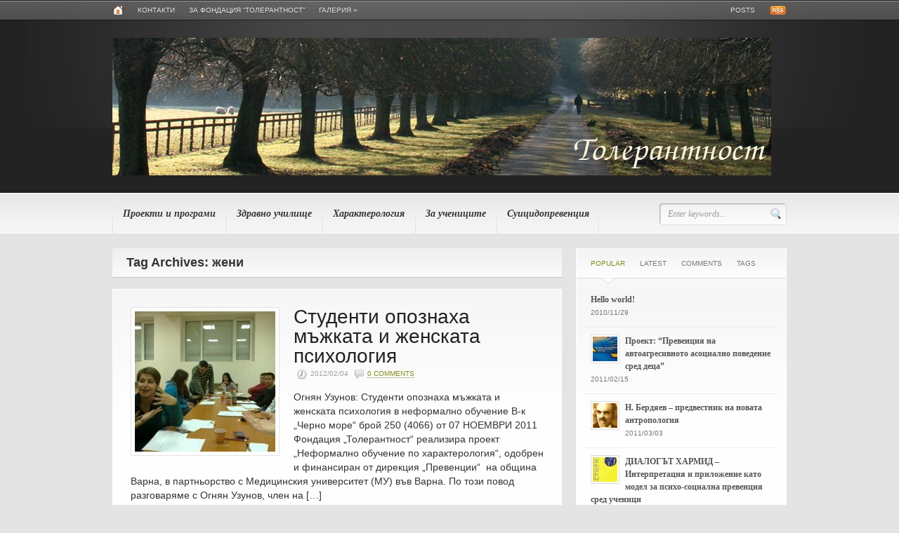

--- FILE ---
content_type: text/html; charset=UTF-8
request_url: https://tolerantnost.org/tag/%D0%B6%D0%B5%D0%BD%D0%B8/
body_size: 10207
content:
<!DOCTYPE html PUBLIC "-//W3C//DTD XHTML 1.0 Transitional//EN" "http://www.w3.org/TR/xhtml1/DTD/xhtml1-transitional.dtd">
<html xmlns="http://www.w3.org/1999/xhtml">
<head profile="http://gmpg.org/xfn/11">

<title>Толерантност | Tag Archive | жени</title>
<meta http-equiv="Content-Type" content="text/html; charset=UTF-8" />
<meta name="robots" content="noindex, follow" />

<link rel="stylesheet" type="text/css" href="https://tolerantnost.org/wp-content/themes/headlines/style.css" media="screen" />
<link rel="alternate" type="application/rss+xml" title="RSS 2.0" href="https://tolerantnost.org/feed/" />
<link rel="pingback" href="https://tolerantnost.org/xmlrpc.php" />
   
<!--[if IE 6]>
<script type="text/javascript" src="https://tolerantnost.org/wp-content/themes/headlines/includes/js/pngfix.js"></script>
<script type="text/javascript" src="https://tolerantnost.org/wp-content/themes/headlines/includes/js/menu.js"></script>
<link rel="stylesheet" type="text/css" media="all" href="https://tolerantnost.org/wp-content/themes/headlines/css/ie6.css" />
<![endif]-->	

<!--[if IE 7]>
<link rel="stylesheet" type="text/css" media="all" href="https://tolerantnost.org/wp-content/themes/headlines/css/ie7.css" />
<![endif]-->
   
<meta name='robots' content='max-image-preview:large' />
<link rel='dns-prefetch' href='//stats.wp.com' />
<link rel="alternate" type="application/rss+xml" title="Толерантност &raquo; жени Tag Feed" href="https://tolerantnost.org/tag/%d0%b6%d0%b5%d0%bd%d0%b8/feed/" />
<script type="text/javascript">
/* <![CDATA[ */
window._wpemojiSettings = {"baseUrl":"https:\/\/s.w.org\/images\/core\/emoji\/15.0.3\/72x72\/","ext":".png","svgUrl":"https:\/\/s.w.org\/images\/core\/emoji\/15.0.3\/svg\/","svgExt":".svg","source":{"concatemoji":"https:\/\/tolerantnost.org\/wp-includes\/js\/wp-emoji-release.min.js?ver=6.5.7"}};
/*! This file is auto-generated */
!function(i,n){var o,s,e;function c(e){try{var t={supportTests:e,timestamp:(new Date).valueOf()};sessionStorage.setItem(o,JSON.stringify(t))}catch(e){}}function p(e,t,n){e.clearRect(0,0,e.canvas.width,e.canvas.height),e.fillText(t,0,0);var t=new Uint32Array(e.getImageData(0,0,e.canvas.width,e.canvas.height).data),r=(e.clearRect(0,0,e.canvas.width,e.canvas.height),e.fillText(n,0,0),new Uint32Array(e.getImageData(0,0,e.canvas.width,e.canvas.height).data));return t.every(function(e,t){return e===r[t]})}function u(e,t,n){switch(t){case"flag":return n(e,"\ud83c\udff3\ufe0f\u200d\u26a7\ufe0f","\ud83c\udff3\ufe0f\u200b\u26a7\ufe0f")?!1:!n(e,"\ud83c\uddfa\ud83c\uddf3","\ud83c\uddfa\u200b\ud83c\uddf3")&&!n(e,"\ud83c\udff4\udb40\udc67\udb40\udc62\udb40\udc65\udb40\udc6e\udb40\udc67\udb40\udc7f","\ud83c\udff4\u200b\udb40\udc67\u200b\udb40\udc62\u200b\udb40\udc65\u200b\udb40\udc6e\u200b\udb40\udc67\u200b\udb40\udc7f");case"emoji":return!n(e,"\ud83d\udc26\u200d\u2b1b","\ud83d\udc26\u200b\u2b1b")}return!1}function f(e,t,n){var r="undefined"!=typeof WorkerGlobalScope&&self instanceof WorkerGlobalScope?new OffscreenCanvas(300,150):i.createElement("canvas"),a=r.getContext("2d",{willReadFrequently:!0}),o=(a.textBaseline="top",a.font="600 32px Arial",{});return e.forEach(function(e){o[e]=t(a,e,n)}),o}function t(e){var t=i.createElement("script");t.src=e,t.defer=!0,i.head.appendChild(t)}"undefined"!=typeof Promise&&(o="wpEmojiSettingsSupports",s=["flag","emoji"],n.supports={everything:!0,everythingExceptFlag:!0},e=new Promise(function(e){i.addEventListener("DOMContentLoaded",e,{once:!0})}),new Promise(function(t){var n=function(){try{var e=JSON.parse(sessionStorage.getItem(o));if("object"==typeof e&&"number"==typeof e.timestamp&&(new Date).valueOf()<e.timestamp+604800&&"object"==typeof e.supportTests)return e.supportTests}catch(e){}return null}();if(!n){if("undefined"!=typeof Worker&&"undefined"!=typeof OffscreenCanvas&&"undefined"!=typeof URL&&URL.createObjectURL&&"undefined"!=typeof Blob)try{var e="postMessage("+f.toString()+"("+[JSON.stringify(s),u.toString(),p.toString()].join(",")+"));",r=new Blob([e],{type:"text/javascript"}),a=new Worker(URL.createObjectURL(r),{name:"wpTestEmojiSupports"});return void(a.onmessage=function(e){c(n=e.data),a.terminate(),t(n)})}catch(e){}c(n=f(s,u,p))}t(n)}).then(function(e){for(var t in e)n.supports[t]=e[t],n.supports.everything=n.supports.everything&&n.supports[t],"flag"!==t&&(n.supports.everythingExceptFlag=n.supports.everythingExceptFlag&&n.supports[t]);n.supports.everythingExceptFlag=n.supports.everythingExceptFlag&&!n.supports.flag,n.DOMReady=!1,n.readyCallback=function(){n.DOMReady=!0}}).then(function(){return e}).then(function(){var e;n.supports.everything||(n.readyCallback(),(e=n.source||{}).concatemoji?t(e.concatemoji):e.wpemoji&&e.twemoji&&(t(e.twemoji),t(e.wpemoji)))}))}((window,document),window._wpemojiSettings);
/* ]]> */
</script>
<style id='wp-emoji-styles-inline-css' type='text/css'>

	img.wp-smiley, img.emoji {
		display: inline !important;
		border: none !important;
		box-shadow: none !important;
		height: 1em !important;
		width: 1em !important;
		margin: 0 0.07em !important;
		vertical-align: -0.1em !important;
		background: none !important;
		padding: 0 !important;
	}
</style>
<link rel='stylesheet' id='wp-block-library-css' href='https://tolerantnost.org/wp-includes/css/dist/block-library/style.min.css?ver=6.5.7' type='text/css' media='all' />
<style id='wp-block-library-inline-css' type='text/css'>
.has-text-align-justify{text-align:justify;}
</style>
<link rel='stylesheet' id='jetpack-videopress-video-block-view-css' href='https://tolerantnost.org/wp-content/plugins/jetpack/jetpack_vendor/automattic/jetpack-videopress/build/block-editor/blocks/video/view.css?minify=false&#038;ver=34ae973733627b74a14e' type='text/css' media='all' />
<link rel='stylesheet' id='mediaelement-css' href='https://tolerantnost.org/wp-includes/js/mediaelement/mediaelementplayer-legacy.min.css?ver=4.2.17' type='text/css' media='all' />
<link rel='stylesheet' id='wp-mediaelement-css' href='https://tolerantnost.org/wp-includes/js/mediaelement/wp-mediaelement.min.css?ver=6.5.7' type='text/css' media='all' />
<style id='classic-theme-styles-inline-css' type='text/css'>
/*! This file is auto-generated */
.wp-block-button__link{color:#fff;background-color:#32373c;border-radius:9999px;box-shadow:none;text-decoration:none;padding:calc(.667em + 2px) calc(1.333em + 2px);font-size:1.125em}.wp-block-file__button{background:#32373c;color:#fff;text-decoration:none}
</style>
<style id='global-styles-inline-css' type='text/css'>
body{--wp--preset--color--black: #000000;--wp--preset--color--cyan-bluish-gray: #abb8c3;--wp--preset--color--white: #ffffff;--wp--preset--color--pale-pink: #f78da7;--wp--preset--color--vivid-red: #cf2e2e;--wp--preset--color--luminous-vivid-orange: #ff6900;--wp--preset--color--luminous-vivid-amber: #fcb900;--wp--preset--color--light-green-cyan: #7bdcb5;--wp--preset--color--vivid-green-cyan: #00d084;--wp--preset--color--pale-cyan-blue: #8ed1fc;--wp--preset--color--vivid-cyan-blue: #0693e3;--wp--preset--color--vivid-purple: #9b51e0;--wp--preset--gradient--vivid-cyan-blue-to-vivid-purple: linear-gradient(135deg,rgba(6,147,227,1) 0%,rgb(155,81,224) 100%);--wp--preset--gradient--light-green-cyan-to-vivid-green-cyan: linear-gradient(135deg,rgb(122,220,180) 0%,rgb(0,208,130) 100%);--wp--preset--gradient--luminous-vivid-amber-to-luminous-vivid-orange: linear-gradient(135deg,rgba(252,185,0,1) 0%,rgba(255,105,0,1) 100%);--wp--preset--gradient--luminous-vivid-orange-to-vivid-red: linear-gradient(135deg,rgba(255,105,0,1) 0%,rgb(207,46,46) 100%);--wp--preset--gradient--very-light-gray-to-cyan-bluish-gray: linear-gradient(135deg,rgb(238,238,238) 0%,rgb(169,184,195) 100%);--wp--preset--gradient--cool-to-warm-spectrum: linear-gradient(135deg,rgb(74,234,220) 0%,rgb(151,120,209) 20%,rgb(207,42,186) 40%,rgb(238,44,130) 60%,rgb(251,105,98) 80%,rgb(254,248,76) 100%);--wp--preset--gradient--blush-light-purple: linear-gradient(135deg,rgb(255,206,236) 0%,rgb(152,150,240) 100%);--wp--preset--gradient--blush-bordeaux: linear-gradient(135deg,rgb(254,205,165) 0%,rgb(254,45,45) 50%,rgb(107,0,62) 100%);--wp--preset--gradient--luminous-dusk: linear-gradient(135deg,rgb(255,203,112) 0%,rgb(199,81,192) 50%,rgb(65,88,208) 100%);--wp--preset--gradient--pale-ocean: linear-gradient(135deg,rgb(255,245,203) 0%,rgb(182,227,212) 50%,rgb(51,167,181) 100%);--wp--preset--gradient--electric-grass: linear-gradient(135deg,rgb(202,248,128) 0%,rgb(113,206,126) 100%);--wp--preset--gradient--midnight: linear-gradient(135deg,rgb(2,3,129) 0%,rgb(40,116,252) 100%);--wp--preset--font-size--small: 13px;--wp--preset--font-size--medium: 20px;--wp--preset--font-size--large: 36px;--wp--preset--font-size--x-large: 42px;--wp--preset--spacing--20: 0.44rem;--wp--preset--spacing--30: 0.67rem;--wp--preset--spacing--40: 1rem;--wp--preset--spacing--50: 1.5rem;--wp--preset--spacing--60: 2.25rem;--wp--preset--spacing--70: 3.38rem;--wp--preset--spacing--80: 5.06rem;--wp--preset--shadow--natural: 6px 6px 9px rgba(0, 0, 0, 0.2);--wp--preset--shadow--deep: 12px 12px 50px rgba(0, 0, 0, 0.4);--wp--preset--shadow--sharp: 6px 6px 0px rgba(0, 0, 0, 0.2);--wp--preset--shadow--outlined: 6px 6px 0px -3px rgba(255, 255, 255, 1), 6px 6px rgba(0, 0, 0, 1);--wp--preset--shadow--crisp: 6px 6px 0px rgba(0, 0, 0, 1);}:where(.is-layout-flex){gap: 0.5em;}:where(.is-layout-grid){gap: 0.5em;}body .is-layout-flex{display: flex;}body .is-layout-flex{flex-wrap: wrap;align-items: center;}body .is-layout-flex > *{margin: 0;}body .is-layout-grid{display: grid;}body .is-layout-grid > *{margin: 0;}:where(.wp-block-columns.is-layout-flex){gap: 2em;}:where(.wp-block-columns.is-layout-grid){gap: 2em;}:where(.wp-block-post-template.is-layout-flex){gap: 1.25em;}:where(.wp-block-post-template.is-layout-grid){gap: 1.25em;}.has-black-color{color: var(--wp--preset--color--black) !important;}.has-cyan-bluish-gray-color{color: var(--wp--preset--color--cyan-bluish-gray) !important;}.has-white-color{color: var(--wp--preset--color--white) !important;}.has-pale-pink-color{color: var(--wp--preset--color--pale-pink) !important;}.has-vivid-red-color{color: var(--wp--preset--color--vivid-red) !important;}.has-luminous-vivid-orange-color{color: var(--wp--preset--color--luminous-vivid-orange) !important;}.has-luminous-vivid-amber-color{color: var(--wp--preset--color--luminous-vivid-amber) !important;}.has-light-green-cyan-color{color: var(--wp--preset--color--light-green-cyan) !important;}.has-vivid-green-cyan-color{color: var(--wp--preset--color--vivid-green-cyan) !important;}.has-pale-cyan-blue-color{color: var(--wp--preset--color--pale-cyan-blue) !important;}.has-vivid-cyan-blue-color{color: var(--wp--preset--color--vivid-cyan-blue) !important;}.has-vivid-purple-color{color: var(--wp--preset--color--vivid-purple) !important;}.has-black-background-color{background-color: var(--wp--preset--color--black) !important;}.has-cyan-bluish-gray-background-color{background-color: var(--wp--preset--color--cyan-bluish-gray) !important;}.has-white-background-color{background-color: var(--wp--preset--color--white) !important;}.has-pale-pink-background-color{background-color: var(--wp--preset--color--pale-pink) !important;}.has-vivid-red-background-color{background-color: var(--wp--preset--color--vivid-red) !important;}.has-luminous-vivid-orange-background-color{background-color: var(--wp--preset--color--luminous-vivid-orange) !important;}.has-luminous-vivid-amber-background-color{background-color: var(--wp--preset--color--luminous-vivid-amber) !important;}.has-light-green-cyan-background-color{background-color: var(--wp--preset--color--light-green-cyan) !important;}.has-vivid-green-cyan-background-color{background-color: var(--wp--preset--color--vivid-green-cyan) !important;}.has-pale-cyan-blue-background-color{background-color: var(--wp--preset--color--pale-cyan-blue) !important;}.has-vivid-cyan-blue-background-color{background-color: var(--wp--preset--color--vivid-cyan-blue) !important;}.has-vivid-purple-background-color{background-color: var(--wp--preset--color--vivid-purple) !important;}.has-black-border-color{border-color: var(--wp--preset--color--black) !important;}.has-cyan-bluish-gray-border-color{border-color: var(--wp--preset--color--cyan-bluish-gray) !important;}.has-white-border-color{border-color: var(--wp--preset--color--white) !important;}.has-pale-pink-border-color{border-color: var(--wp--preset--color--pale-pink) !important;}.has-vivid-red-border-color{border-color: var(--wp--preset--color--vivid-red) !important;}.has-luminous-vivid-orange-border-color{border-color: var(--wp--preset--color--luminous-vivid-orange) !important;}.has-luminous-vivid-amber-border-color{border-color: var(--wp--preset--color--luminous-vivid-amber) !important;}.has-light-green-cyan-border-color{border-color: var(--wp--preset--color--light-green-cyan) !important;}.has-vivid-green-cyan-border-color{border-color: var(--wp--preset--color--vivid-green-cyan) !important;}.has-pale-cyan-blue-border-color{border-color: var(--wp--preset--color--pale-cyan-blue) !important;}.has-vivid-cyan-blue-border-color{border-color: var(--wp--preset--color--vivid-cyan-blue) !important;}.has-vivid-purple-border-color{border-color: var(--wp--preset--color--vivid-purple) !important;}.has-vivid-cyan-blue-to-vivid-purple-gradient-background{background: var(--wp--preset--gradient--vivid-cyan-blue-to-vivid-purple) !important;}.has-light-green-cyan-to-vivid-green-cyan-gradient-background{background: var(--wp--preset--gradient--light-green-cyan-to-vivid-green-cyan) !important;}.has-luminous-vivid-amber-to-luminous-vivid-orange-gradient-background{background: var(--wp--preset--gradient--luminous-vivid-amber-to-luminous-vivid-orange) !important;}.has-luminous-vivid-orange-to-vivid-red-gradient-background{background: var(--wp--preset--gradient--luminous-vivid-orange-to-vivid-red) !important;}.has-very-light-gray-to-cyan-bluish-gray-gradient-background{background: var(--wp--preset--gradient--very-light-gray-to-cyan-bluish-gray) !important;}.has-cool-to-warm-spectrum-gradient-background{background: var(--wp--preset--gradient--cool-to-warm-spectrum) !important;}.has-blush-light-purple-gradient-background{background: var(--wp--preset--gradient--blush-light-purple) !important;}.has-blush-bordeaux-gradient-background{background: var(--wp--preset--gradient--blush-bordeaux) !important;}.has-luminous-dusk-gradient-background{background: var(--wp--preset--gradient--luminous-dusk) !important;}.has-pale-ocean-gradient-background{background: var(--wp--preset--gradient--pale-ocean) !important;}.has-electric-grass-gradient-background{background: var(--wp--preset--gradient--electric-grass) !important;}.has-midnight-gradient-background{background: var(--wp--preset--gradient--midnight) !important;}.has-small-font-size{font-size: var(--wp--preset--font-size--small) !important;}.has-medium-font-size{font-size: var(--wp--preset--font-size--medium) !important;}.has-large-font-size{font-size: var(--wp--preset--font-size--large) !important;}.has-x-large-font-size{font-size: var(--wp--preset--font-size--x-large) !important;}
.wp-block-navigation a:where(:not(.wp-element-button)){color: inherit;}
:where(.wp-block-post-template.is-layout-flex){gap: 1.25em;}:where(.wp-block-post-template.is-layout-grid){gap: 1.25em;}
:where(.wp-block-columns.is-layout-flex){gap: 2em;}:where(.wp-block-columns.is-layout-grid){gap: 2em;}
.wp-block-pullquote{font-size: 1.5em;line-height: 1.6;}
</style>
<link rel='stylesheet' id='jetpack_css-css' href='https://tolerantnost.org/wp-content/plugins/jetpack/css/jetpack.css?ver=12.3.1' type='text/css' media='all' />
<script type="text/javascript" src="https://tolerantnost.org/wp-includes/js/jquery/jquery.min.js?ver=3.7.1" id="jquery-core-js"></script>
<script type="text/javascript" src="https://tolerantnost.org/wp-includes/js/jquery/jquery-migrate.min.js?ver=3.4.1" id="jquery-migrate-js"></script>
<script type="text/javascript" src="https://tolerantnost.org/wp-content/themes/headlines/includes/js/superfish.js?ver=6.5.7" id="superfish-js"></script>
<script type="text/javascript" src="https://tolerantnost.org/wp-content/themes/headlines/includes/js/woo_tabs.js?ver=6.5.7" id="woo_tabs-js"></script>
<link rel="https://api.w.org/" href="https://tolerantnost.org/wp-json/" /><link rel="alternate" type="application/json" href="https://tolerantnost.org/wp-json/wp/v2/tags/82" /><link rel="EditURI" type="application/rsd+xml" title="RSD" href="https://tolerantnost.org/xmlrpc.php?rsd" />
<meta name="generator" content="WordPress 6.5.7" />
	<style>img#wpstats{display:none}</style>
		<meta name="generator" content="Headlines 2.9" />
<meta name="generator" content="WooFramework 3.2.06" />
<link href="https://tolerantnost.org/wp-content/themes/headlines/styles/default.css" rel="stylesheet" type="text/css" />
<link href="https://tolerantnost.org/wp-content/themes/headlines/functions/css/shortcodes.css" rel="stylesheet" type="text/css" />
<link href="https://tolerantnost.org/wp-content/themes/headlines/custom.css" rel="stylesheet" type="text/css" />

<!--[if lte IE 7]>
<script type="text/javascript">
jQuery(function() {
	var zIndexNumber = 1000;
	jQuery('div').each(function() {
		jQuery(this).css('zIndex', zIndexNumber);
		zIndexNumber -= 1;
	});
});
</script>
<![endif]-->

<meta name="google-site-verification" content="HNjSSD0RsKOVAq-elpBtQYylIaQMt_zeCcgYnzfrawk" />
</head>


<body class="archive tag tag-82 chrome">

<div id="container">
       
	<div id="top">
    
		<div id="page-nav">
    <div class="col-full">
        <div class="home-icon"><a href="https://tolerantnost.org"><img src="https://tolerantnost.org/wp-content/themes/headlines/images/ico-home.png" class="ico-home" alt="Home" /></a></div>
         
		<ul id="nav" class="fl"><li id="menu-item-70" class="menu-item menu-item-type-post_type menu-item-object-page menu-item-70"><a href="https://tolerantnost.org/contacts/">Контакти</a></li>
<li id="menu-item-71" class="menu-item menu-item-type-post_type menu-item-object-page menu-item-71"><a href="https://tolerantnost.org/about/">За Фондация &#8220;Толерантност&#8221;</a></li>
<li id="menu-item-93" class="menu-item menu-item-type-post_type menu-item-object-page menu-item-has-children menu-item-93"><a href="https://tolerantnost.org/gallery/">Галерия</a>
<ul class="sub-menu">
	<li id="menu-item-92" class="menu-item menu-item-type-post_type menu-item-object-page menu-item-92"><a href="https://tolerantnost.org/2008-2/">2008</a></li>
	<li id="menu-item-97" class="menu-item menu-item-type-post_type menu-item-object-page menu-item-97"><a href="https://tolerantnost.org/2009-2/">2009</a></li>
</ul>
</li>
</ul>        <ul class="rss fr">
                        <li><a href="https://tolerantnost.org/feed/">Posts</a></li>
        </ul><!-- /.rss -->
    </div><!-- /.col-full -->
</div><!-- /#page-nav -->

        <div id="header" class="col-full">
       
            <div id="logo">
               
                <a href="https://tolerantnost.org" title="Фондация &quot;Толерантност&quot;"><img class="title" src="https://tolerantnost.org/wp-content/uploads/2010/12/Tolerantnost-logo.jpg" alt="Толерантност" /></a>                
                                    <h1 class="site-title"><a href="https://tolerantnost.org">Толерантност</a></h1>
                                
                    <span class="site-description">Фондация &quot;Толерантност&quot;</span>
                
            </div><!-- /#logo -->
               
			                       
        </div><!-- /#header -->
        
        <div id="navigation">
        
			                        
            <div id="cat-nav">
                <div class="col-full">
					<ul id="secnav" class="fl"><li id="menu-item-85" class="menu-item menu-item-type-taxonomy menu-item-object-category menu-item-85"><a href="https://tolerantnost.org/category/realisirani-proekti/">Проекти и програми</a></li>
<li id="menu-item-220" class="menu-item menu-item-type-taxonomy menu-item-object-category menu-item-220"><a href="https://tolerantnost.org/category/school/">Здравно училище</a></li>
<li id="menu-item-112" class="menu-item menu-item-type-taxonomy menu-item-object-category menu-item-112"><a href="https://tolerantnost.org/category/haracterologiq/">Характерология</a></li>
<li id="menu-item-88" class="menu-item menu-item-type-taxonomy menu-item-object-category menu-item-88"><a href="https://tolerantnost.org/category/%d0%b7%d0%b0-%d1%83%d1%87%d0%b5%d0%bd%d0%b8%d1%86%d0%b8%d1%82%d0%b5/">За учениците</a></li>
<li id="menu-item-87" class="menu-item menu-item-type-taxonomy menu-item-object-category menu-item-87"><a href="https://tolerantnost.org/category/%d1%81%d1%83%d0%b8%d1%86%d0%b8%d0%b4%d0%be%d0%bf%d1%80%d0%b5%d0%b2%d0%b5%d0%bd%d1%86%d0%b8%d1%8f/">Суицидопревенция</a></li>
</ul>                                        <div id="search" class="fr">
                        <form method="get" id="searchform" action="https://tolerantnost.org">
                            <input type="text" class="field" name="s" id="s"  value="Enter keywords..." onfocus="if (this.value == 'Enter keywords...') {this.value = '';}" onblur="if (this.value == '') {this.value = 'Enter keywords...';}" />
                            <input class="submit btn" type="image" src="https://tolerantnost.org/wp-content/themes/headlines/images/ico-search.png" value="Go" />
                        </form>
                    </div><!-- /#search -->
                                    </div><!-- /.col-full -->
            </div><!-- /#cat-nav -->
            
        </div><!-- /#navigation -->
    
    </div><!--/#top-->
       
    <div id="content" class="col-full">
		<div id="main" class="col-left">
            
		        
                        <span class="archive_header">Tag Archives: жени</span>
            
                        
            <div class="fix"></div>
        
                                                                            
            <div class="box">
                    <div class="post">
                        
						<a href="https://tolerantnost.org/%d0%b8%d0%bd%d1%82%d0%b5%d1%80%d0%b2%d1%8e-%d1%81%d1%8a%d1%81-%d0%b2%d1%80%d1%8a%d0%b7%d0%ba%d0%b0-%d0%bf%d1%80%d0%be%d0%b5%d0%ba%d1%82-%d0%bd%d0%b5%d1%84%d0%be%d1%80%d0%bc%d0%b0%d0%bb%d0%bd%d0%be/" ><img src="https://tolerantnost.org/wp-content/uploads/2012/02/16102011158-320x200-200x200.jpg" alt="Студенти опознаха мъжката и женската психология"  width="200"  height="200"  class="woo-image thumbnail alignleft" /></a> 
                        <h2 class="title"><a href="https://tolerantnost.org/%d0%b8%d0%bd%d1%82%d0%b5%d1%80%d0%b2%d1%8e-%d1%81%d1%8a%d1%81-%d0%b2%d1%80%d1%8a%d0%b7%d0%ba%d0%b0-%d0%bf%d1%80%d0%be%d0%b5%d0%ba%d1%82-%d0%bd%d0%b5%d1%84%d0%be%d1%80%d0%bc%d0%b0%d0%bb%d0%bd%d0%be/" rel="bookmark" title="Студенти опознаха мъжката и женската психология">Студенти опознаха мъжката и женската психология</a></h2>
                        <p class="post-meta">
							<img src="https://tolerantnost.org/wp-content/themes/headlines/images/ico-time.png" alt="" />2012/02/04                            <span class="comments"><img src="https://tolerantnost.org/wp-content/themes/headlines/images/ico-comment.png" alt="" /><a href="https://tolerantnost.org/%d0%b8%d0%bd%d1%82%d0%b5%d1%80%d0%b2%d1%8e-%d1%81%d1%8a%d1%81-%d0%b2%d1%80%d1%8a%d0%b7%d0%ba%d0%b0-%d0%bf%d1%80%d0%be%d0%b5%d0%ba%d1%82-%d0%bd%d0%b5%d1%84%d0%be%d1%80%d0%bc%d0%b0%d0%bb%d0%bd%d0%be/#respond">0 Comments</a></span>
                        </p>
                        <div class="entry">
                            
                            							<p>Огнян Узунов: Студенти опознаха мъжката и женската психология в неформално обучение В-к „Черно море“ брой 250 (4066) от 07 НОЕМВРИ 2011 Фондация „Толерантност“ реализира проект „Неформално обучение по характерология“, одобрен и финансиран от дирекция „Превенции“  на община Варна, в партньорство с Медицинския университет (МУ) във Варна. По този повод разговаряме с Огнян Узунов, член на [&hellip;]</p>
<span class="read-more"><a href="https://tolerantnost.org/%d0%b8%d0%bd%d1%82%d0%b5%d1%80%d0%b2%d1%8e-%d1%81%d1%8a%d1%81-%d0%b2%d1%80%d1%8a%d0%b7%d0%ba%d0%b0-%d0%bf%d1%80%d0%be%d0%b5%d0%ba%d1%82-%d0%bd%d0%b5%d1%84%d0%be%d1%80%d0%bc%d0%b0%d0%bb%d0%bd%d0%be/" title="Студенти опознаха мъжката и женската психология" class="btn">Read more</a></span>
                                                        
                        </div>
                        <div class="fix"></div>
                    </div><!-- /.post -->
                                                        
                    <div class="post-bottom">
                        <div class="fl"><span class="cat"><a href="https://tolerantnost.org/category/%d0%b8%d0%bd%d1%82%d0%b5%d1%80%d0%b2%d1%8e%d1%82%d0%b0/" rel="category tag">Интервюта</a>, <a href="https://tolerantnost.org/category/haracterologiq/" rel="category tag">Характерология</a>, <a href="https://tolerantnost.org/category/neformalno-obuchenie/" rel="category tag">Неформално обучение</a>, <a href="https://tolerantnost.org/category/pol-harakter/" rel="category tag">Пол и характер</a></span></div>
                        <div class="fr"><span class="tags"><a href="https://tolerantnost.org/tag/%d0%b6%d0%b5%d0%bd%d0%b8/" rel="tag">жени</a>, <a href="https://tolerantnost.org/tag/%d0%bd%d0%b5%d1%84%d0%be%d1%80%d0%bc%d0%b0%d0%bb%d0%bd%d0%be-%d0%be%d0%b1%d1%80%d0%b0%d0%b7%d0%be%d0%b2%d0%b0%d0%bd%d0%b8%d0%b5/" rel="tag">неформално образование</a>, <a href="https://tolerantnost.org/tag/%d0%bc%d1%8a%d0%b6%d0%b5/" rel="tag">мъже</a>, <a href="https://tolerantnost.org/tag/%d1%85%d0%b0%d1%80%d0%b0%d0%ba%d1%82%d0%b5%d1%80/" rel="tag">характер</a>, <a href="https://tolerantnost.org/tag/%d1%81%d0%b5%d0%bc%d0%b8%d0%bd%d0%b0%d1%80/" rel="tag">семинар</a>, <a href="https://tolerantnost.org/tag/%d1%81%d0%b5%d0%ba%d1%81%d1%83%d0%b0%d0%bb%d0%bd%d0%be%d1%81%d1%82/" rel="tag">сексуалност</a></span></div> 
                        <div class="fix"></div>                       
                    </div>
            </div>        
                                                    
              

            <div class="more_entries">
                                <div class="fl"></div>
                <div class="fr"></div>
                <br class="fix" />
                 
            </div>		
                
		</div><!-- /#main -->

        <div id="sidebar" class="col-right">

	<!-- Widgetized Sidebar -->	
	  

 		<div id="tabs">
           
            <ul class="wooTabs">
                <li class="popular"><a href="#tab-pop">Popular</a></li>
                <li class="latest"><a href="#tab-latest">Latest</a></li>
                <li class="comments"><a href="#tab-comm">Comments</a></li>
                <li class="tags"><a href="#tab-tags">Tags</a></li>
            </ul>
            
            <div class="clear"></div>
            
            <div class="boxes box inside">
                        
                <ul id="tab-pop" class="list">            
                    	<li>
				<a title="Hello world!" href="https://tolerantnost.org/hello-world/">Hello world!</a>
		<span class="meta">2010/11/29</span>
		<div class="fix"></div>
	</li>
		<li>
		<a href="https://tolerantnost.org/%d0%bf%d1%80%d0%b5%d0%b2%d0%b5%d0%bd%d1%86%d0%b8%d1%8f-%d0%bd%d0%b0-%d0%b0%d0%b2%d1%82%d0%be%d0%b0%d0%b3%d1%80%d0%b5%d1%81%d0%b8%d0%b2%d0%bd%d0%be%d1%82%d0%be-%d0%b0%d1%81%d0%be%d1%86%d0%b8%d0%b0/" ><img src="https://tolerantnost.org/wp-content/uploads/2011/02/Kniga_sinia-tumb-35x35.jpg" alt="Проект: &#8220;Превенция на автоагресивното асоциално поведение сред деца&#8221;"  width="35"  height="35"  class="woo-image thumbnail" /></a>		<a title="Проект: &#8220;Превенция на автоагресивното асоциално поведение сред деца&#8221;" href="https://tolerantnost.org/%d0%bf%d1%80%d0%b5%d0%b2%d0%b5%d0%bd%d1%86%d0%b8%d1%8f-%d0%bd%d0%b0-%d0%b0%d0%b2%d1%82%d0%be%d0%b0%d0%b3%d1%80%d0%b5%d1%81%d0%b8%d0%b2%d0%bd%d0%be%d1%82%d0%be-%d0%b0%d1%81%d0%be%d1%86%d0%b8%d0%b0/">Проект: &#8220;Превенция на автоагресивното асоциално поведение сред деца&#8221;</a>
		<span class="meta">2011/02/15</span>
		<div class="fix"></div>
	</li>
		<li>
		<a href="https://tolerantnost.org/%d0%bd-%d0%b1%d0%b5%d1%80%d0%b4%d1%8f%d0%b5%d0%b2-%d0%bf%d1%80%d0%b5%d0%b4%d0%b2%d0%b5%d1%81%d1%82%d0%bd%d0%b8%d0%ba-%d0%bd%d0%b0-%d0%bd%d0%be%d0%b2%d0%b0%d1%82%d0%b0-%d0%b0%d0%bd%d1%82%d1%80%d0%be/" ><img src="https://tolerantnost.org/wp-content/uploads/2011/03/Berdjaev_Rublevka-35x35.jpg" alt="Н. Бердяев &#8211; предвестник на новата антропология"  width="35"  height="35"  class="woo-image thumbnail" /></a>		<a title="Н. Бердяев &#8211; предвестник на новата антропология" href="https://tolerantnost.org/%d0%bd-%d0%b1%d0%b5%d1%80%d0%b4%d1%8f%d0%b5%d0%b2-%d0%bf%d1%80%d0%b5%d0%b4%d0%b2%d0%b5%d1%81%d1%82%d0%bd%d0%b8%d0%ba-%d0%bd%d0%b0-%d0%bd%d0%be%d0%b2%d0%b0%d1%82%d0%b0-%d0%b0%d0%bd%d1%82%d1%80%d0%be/">Н. Бердяев &#8211; предвестник на новата антропология</a>
		<span class="meta">2011/03/03</span>
		<div class="fix"></div>
	</li>
		<li>
		<a href="https://tolerantnost.org/%d0%b4%d0%b8%d0%b0%d0%bb%d0%be%d0%b3%d1%8a%d1%82-%d1%85%d0%b0%d1%80%d0%bc%d0%b8%d0%b4-%e2%80%93-%d0%b8%d0%bd%d1%82%d0%b5%d1%80%d0%bf%d1%80%d0%b5%d1%82%d0%b0%d1%86%d0%b8%d1%8f-%d0%b8-%d0%bf%d1%80%d0%b8/" ><img src="https://tolerantnost.org/wp-content/uploads/2011/03/2832-320x200-35x35.jpg" alt="ДИАЛОГЪТ ХАРМИД – Интерпретация и приложение като модел за психо-социална превенция сред ученици"  width="35"  height="35"  class="woo-image thumbnail" /></a>		<a title="ДИАЛОГЪТ ХАРМИД – Интерпретация и приложение като модел за психо-социална превенция сред ученици" href="https://tolerantnost.org/%d0%b4%d0%b8%d0%b0%d0%bb%d0%be%d0%b3%d1%8a%d1%82-%d1%85%d0%b0%d1%80%d0%bc%d0%b8%d0%b4-%e2%80%93-%d0%b8%d0%bd%d1%82%d0%b5%d1%80%d0%bf%d1%80%d0%b5%d1%82%d0%b0%d1%86%d0%b8%d1%8f-%d0%b8-%d0%bf%d1%80%d0%b8/">ДИАЛОГЪТ ХАРМИД – Интерпретация и приложение като модел за психо-социална превенция сред ученици</a>
		<span class="meta">2011/03/04</span>
		<div class="fix"></div>
	</li>
		<li>
		<a href="https://tolerantnost.org/%d1%85%d0%b5%d0%b3%d0%b5%d0%bb%d0%b8%d0%b0%d0%bd%d1%81%d0%ba%d0%b8-%d0%bf%d0%be%d0%b3%d0%bb%d0%b5%d0%b4-%d0%b2%d1%8a%d1%80%d1%85%d1%83-%d1%81%d0%be%d0%ba%d1%80%d0%b0%d1%82%d0%b8%d1%87%d0%b5%d1%81/" ><img src="https://tolerantnost.org/wp-content/uploads/2011/03/imgres-35x35.jpg" alt="Хегелиански поглед върху сократическата ирония"  width="35"  height="35"  class="woo-image thumbnail" /></a>		<a title="Хегелиански поглед върху сократическата ирония" href="https://tolerantnost.org/%d1%85%d0%b5%d0%b3%d0%b5%d0%bb%d0%b8%d0%b0%d0%bd%d1%81%d0%ba%d0%b8-%d0%bf%d0%be%d0%b3%d0%bb%d0%b5%d0%b4-%d0%b2%d1%8a%d1%80%d1%85%d1%83-%d1%81%d0%be%d0%ba%d1%80%d0%b0%d1%82%d0%b8%d1%87%d0%b5%d1%81/">Хегелиански поглед върху сократическата ирония</a>
		<span class="meta">2011/03/04</span>
		<div class="fix"></div>
	</li>
	                    
                </ul>
            
                <ul id="tab-latest" class="list">
                    	<li>
				<a title="Одобрена е програма „Йовков и християнските добродетели“ 2024" href="https://tolerantnost.org/%d0%be%d0%b4%d0%be%d0%b1%d1%80%d0%b5%d0%bd%d0%b0-%d0%b5-%d0%bf%d1%80%d0%be%d0%b3%d1%80%d0%b0%d0%bc%d0%b0-%d0%b9%d0%be%d0%b2%d0%ba%d0%be%d0%b2-%d0%b8-%d1%85%d1%80%d0%b8%d1%81%d1%82%d0%b8%d1%8f-2/">Одобрена е програма „Йовков и християнските добродетели“ 2024</a>
		<span class="meta">2024/04/02</span>
		<div class="fix"></div>
	</li>
		<li>
		<a href="https://tolerantnost.org/%d0%be%d0%b4%d0%be%d0%b1%d1%80%d0%b5%d0%bd%d0%b0-%d0%b5-%d0%bf%d1%80%d0%be%d0%b3%d1%80%d0%b0%d0%bc%d0%b0-%d0%b9%d0%be%d0%b2%d0%ba%d0%be%d0%b2-%d0%b8-%d1%85%d1%80%d0%b8%d1%81%d1%82%d0%b8%d1%8f/" ><img src="https://tolerantnost.org/wp-content/uploads/2019/04/logo-35x35.png" alt="Одобрена е програма „Йовков и християнските добродетели“"  width="35"  height="35"  class="woo-image thumbnail" /></a>		<a title="Одобрена е програма „Йовков и християнските добродетели“" href="https://tolerantnost.org/%d0%be%d0%b4%d0%be%d0%b1%d1%80%d0%b5%d0%bd%d0%b0-%d0%b5-%d0%bf%d1%80%d0%be%d0%b3%d1%80%d0%b0%d0%bc%d0%b0-%d0%b9%d0%be%d0%b2%d0%ba%d0%be%d0%b2-%d0%b8-%d1%85%d1%80%d0%b8%d1%81%d1%82%d0%b8%d1%8f/">Одобрена е програма „Йовков и християнските добродетели“</a>
		<span class="meta">2023/04/05</span>
		<div class="fix"></div>
	</li>
		<li>
		<a href="https://tolerantnost.org/%d0%be%d0%b4%d0%be%d0%b1%d1%80%d0%b5%d0%bd%d0%b0-%d0%b5-%d0%bf%d1%80%d0%be%d0%b3%d1%80%d0%b0%d0%bc%d0%b0-%d0%b9%d0%be%d0%b2%d0%ba%d0%be%d0%b2-%d0%b8-%d1%85%d1%80%d0%b8%d1%81%d1%82%d0%b8-6/" ><img src="https://tolerantnost.org/wp-content/uploads/2019/04/sf_sr-35x35.jpg" alt="Одобрена е програма: „Йовков и християнските добродетели“"  width="35"  height="35"  class="woo-image thumbnail" /></a>		<a title="Одобрена е програма: „Йовков и християнските добродетели“" href="https://tolerantnost.org/%d0%be%d0%b4%d0%be%d0%b1%d1%80%d0%b5%d0%bd%d0%b0-%d0%b5-%d0%bf%d1%80%d0%be%d0%b3%d1%80%d0%b0%d0%bc%d0%b0-%d0%b9%d0%be%d0%b2%d0%ba%d0%be%d0%b2-%d0%b8-%d1%85%d1%80%d0%b8%d1%81%d1%82%d0%b8-6/">Одобрена е програма: „Йовков и християнските добродетели“</a>
		<span class="meta">2022/06/22</span>
		<div class="fix"></div>
	</li>
		<li>
		<a href="https://tolerantnost.org/%d0%be%d0%b4%d0%be%d0%b1%d1%80%d0%b5%d0%bd%d0%b0-%d0%b5-%d0%bf%d1%80%d0%be%d0%b3%d1%80%d0%b0%d0%bc%d0%b0-%d0%b9%d0%be%d0%b2%d0%ba%d0%be%d0%b2-%d0%b8-%d1%85%d1%80%d0%b8%d1%81%d1%82%d0%b8-5/" ><img src="https://tolerantnost.org/wp-content/uploads/2019/04/sf_sr-35x35.jpg" alt="Одобрена е програма: „Йовков и християнските добродетели“"  width="35"  height="35"  class="woo-image thumbnail" /></a>		<a title="Одобрена е програма: „Йовков и християнските добродетели“" href="https://tolerantnost.org/%d0%be%d0%b4%d0%be%d0%b1%d1%80%d0%b5%d0%bd%d0%b0-%d0%b5-%d0%bf%d1%80%d0%be%d0%b3%d1%80%d0%b0%d0%bc%d0%b0-%d0%b9%d0%be%d0%b2%d0%ba%d0%be%d0%b2-%d0%b8-%d1%85%d1%80%d0%b8%d1%81%d1%82%d0%b8-5/">Одобрена е програма: „Йовков и християнските добродетели“</a>
		<span class="meta">2021/04/13</span>
		<div class="fix"></div>
	</li>
		<li>
		<a href="https://tolerantnost.org/%d0%be%d0%b4%d0%be%d0%b1%d1%80%d0%b5%d0%bd%d0%b0-%d0%b5-%d0%bf%d1%80%d0%be%d0%b3%d1%80%d0%b0%d0%bc%d0%b0-%d0%b9%d0%be%d0%b2%d0%ba%d0%be%d0%b2-%d0%b8-%d1%85%d1%80%d0%b8%d1%81%d1%82%d0%b8-4/" ><img src="https://tolerantnost.org/wp-content/uploads/2019/04/logo-35x35.png" alt="Одобрена е програма: „Йовков и християнските добродетели“"  width="35"  height="35"  class="woo-image thumbnail" /></a>		<a title="Одобрена е програма: „Йовков и християнските добродетели“" href="https://tolerantnost.org/%d0%be%d0%b4%d0%be%d0%b1%d1%80%d0%b5%d0%bd%d0%b0-%d0%b5-%d0%bf%d1%80%d0%be%d0%b3%d1%80%d0%b0%d0%bc%d0%b0-%d0%b9%d0%be%d0%b2%d0%ba%d0%be%d0%b2-%d0%b8-%d1%85%d1%80%d0%b8%d1%81%d1%82%d0%b8-4/">Одобрена е програма: „Йовков и християнските добродетели“</a>
		<span class="meta">2020/03/22</span>
		<div class="fix"></div>
	</li>
	                    
                </ul>	
            
                <ul id="tab-comm" class="list">
                                        
                </ul>	
                
                <div id="tab-tags" class="list">
                    <a href="https://tolerantnost.org/tag/petct/" class="tag-cloud-link tag-link-91 tag-link-position-1" style="font-size: 12pt;" aria-label="PET/CT (2 items)">PET/CT</a>
<a href="https://tolerantnost.org/tag/%d0%b1%d0%b5%d1%80%d0%b4%d1%8f%d0%b5%d0%b2/" class="tag-cloud-link tag-link-40 tag-link-position-2" style="font-size: 15pt;" aria-label="Бердяев (5 items)">Бердяев</a>
<a href="https://tolerantnost.org/tag/%d0%b5%d0%ba%d0%b7%d1%8e%d0%bf%d0%b5%d1%80%d0%b8/" class="tag-cloud-link tag-link-102 tag-link-position-3" style="font-size: 12pt;" aria-label="Екзюпери (2 items)">Екзюпери</a>
<a href="https://tolerantnost.org/tag/%d0%b9%d0%be%d0%b2%d0%ba%d0%be%d0%b2/" class="tag-cloud-link tag-link-135 tag-link-position-4" style="font-size: 17.6pt;" aria-label="Йовков (10 items)">Йовков</a>
<a href="https://tolerantnost.org/tag/%d0%b9%d0%be%d0%b2%d0%ba%d0%be%d0%b2-%d0%b8-%d1%85%d1%80%d0%b8%d1%81%d1%82%d0%b8%d1%8f%d0%bd%d1%81%d0%ba%d0%b8%d1%82%d0%b5-%d0%b4%d0%be%d0%b1%d1%80%d0%be%d0%b4%d0%b5%d1%82%d0%b5%d0%bb%d0%b8/" class="tag-cloud-link tag-link-157 tag-link-position-5" style="font-size: 13.2pt;" aria-label="Йовков и християнските добродетели (3 items)">Йовков и християнските добродетели</a>
<a href="https://tolerantnost.org/tag/%d0%bc%d1%83-%d0%b2%d0%b0%d1%80%d0%bd%d0%b0/" class="tag-cloud-link tag-link-88 tag-link-position-6" style="font-size: 12pt;" aria-label="МУ Варна (2 items)">МУ Варна</a>
<a href="https://tolerantnost.org/tag/%d0%bc%d0%b0%d0%bb%d0%ba%d0%b8%d1%8f%d1%82-%d0%bf%d1%80%d0%b8%d0%bd%d1%86/" class="tag-cloud-link tag-link-101 tag-link-position-7" style="font-size: 12pt;" aria-label="Малкият принц (2 items)">Малкият принц</a>
<a href="https://tolerantnost.org/tag/%d0%bd%d0%b3%d1%85%d0%bd%d0%b8/" class="tag-cloud-link tag-link-133 tag-link-position-8" style="font-size: 13.2pt;" aria-label="НГХНИ (3 items)">НГХНИ</a>
<a href="https://tolerantnost.org/tag/%d1%81%d0%b5%d1%80%d0%b0%d1%84%d0%b8%d0%bc/" class="tag-cloud-link tag-link-145 tag-link-position-9" style="font-size: 13.2pt;" aria-label="Серафим (3 items)">Серафим</a>
<a href="https://tolerantnost.org/tag/%d1%82%d0%be%d0%bb%d0%b5%d1%80%d0%b0%d0%bd%d1%82%d0%bd%d0%be%d1%81%d1%82/" class="tag-cloud-link tag-link-103 tag-link-position-10" style="font-size: 13.2pt;" aria-label="Толерантност (3 items)">Толерантност</a>
<a href="https://tolerantnost.org/tag/%d1%83%d0%b0%d0%b9%d0%bb%d0%b4/" class="tag-cloud-link tag-link-121 tag-link-position-11" style="font-size: 12pt;" aria-label="Уайлд (2 items)">Уайлд</a>
<a href="https://tolerantnost.org/tag/%d1%83%d0%b7%d1%83%d0%bd%d0%be%d0%b2/" class="tag-cloud-link tag-link-119 tag-link-position-12" style="font-size: 12pt;" aria-label="Узунов (2 items)">Узунов</a>
<a href="https://tolerantnost.org/tag/%d0%b2%d0%b0%d0%b9%d0%bd%d0%b8%d0%bd%d0%b3%d0%b5%d1%80/" class="tag-cloud-link tag-link-57 tag-link-position-13" style="font-size: 13.2pt;" aria-label="вайнингер (3 items)">вайнингер</a>
<a href="https://tolerantnost.org/tag/%d0%b4%d0%b5%d1%82%d1%81%d0%ba%d0%b0-%d1%81%d1%83%d0%b8%d1%86%d0%b8%d0%b4%d0%bd%d0%be%d1%81%d1%82/" class="tag-cloud-link tag-link-14 tag-link-position-14" style="font-size: 13.2pt;" aria-label="детска суицидност (3 items)">детска суицидност</a>
<a href="https://tolerantnost.org/tag/%d0%b4%d0%b8%d1%81%d0%ba%d1%83%d1%81%d0%b8%d1%8f/" class="tag-cloud-link tag-link-105 tag-link-position-15" style="font-size: 15pt;" aria-label="дискусия (5 items)">дискусия</a>
<a href="https://tolerantnost.org/tag/%d0%b7%d0%b0%d0%b2%d0%b8%d1%81%d0%b8%d0%bc%d0%be%d1%81%d1%82%d0%b8/" class="tag-cloud-link tag-link-150 tag-link-position-16" style="font-size: 13.2pt;" aria-label="зависимости (3 items)">зависимости</a>
<a href="https://tolerantnost.org/tag/%d0%b7%d0%b4%d1%80%d0%b0%d0%b2%d0%bd%d0%be-%d1%83%d1%87%d0%b8%d0%bb%d0%b8%d1%89%d0%b5/" class="tag-cloud-link tag-link-100 tag-link-position-17" style="font-size: 17.6pt;" aria-label="здравно училище (10 items)">здравно училище</a>
<a href="https://tolerantnost.org/tag/%d0%bd%d0%b0%d0%b3%d0%bb%d0%b0%d1%81%d0%b0/" class="tag-cloud-link tag-link-127 tag-link-position-18" style="font-size: 14.2pt;" aria-label="нагласа (4 items)">нагласа</a>
<a href="https://tolerantnost.org/tag/%d0%bd%d0%b0%d1%83%d1%87%d0%bd%d0%b8-%d0%bf%d1%83%d0%b1%d0%bb%d0%b8%d0%ba%d0%b0%d1%86%d0%b8%d0%b8-2/" class="tag-cloud-link tag-link-10 tag-link-position-19" style="font-size: 12pt;" aria-label="научни публикации (2 items)">научни публикации</a>
<a href="https://tolerantnost.org/tag/%d0%bd%d0%b5%d1%84%d0%be%d1%80%d0%bc%d0%b0%d0%bb%d0%bd%d0%be-%d0%be%d0%b1%d1%80%d0%b0%d0%b7%d0%be%d0%b2%d0%b0%d0%bd%d0%b8%d0%b5/" class="tag-cloud-link tag-link-83 tag-link-position-20" style="font-size: 14.2pt;" aria-label="неформално образование (4 items)">неформално образование</a>
<a href="https://tolerantnost.org/tag/%d0%bd%d0%b5%d1%84%d0%be%d1%80%d0%bc%d0%b0%d0%bb%d0%bd%d0%be-%d0%be%d0%b1%d1%83%d1%87%d0%b5%d0%bd%d0%b8%d0%b5/" class="tag-cloud-link tag-link-29 tag-link-position-21" style="font-size: 20pt;" aria-label="неформално обучение (18 items)">неформално обучение</a>
<a href="https://tolerantnost.org/tag/%d0%be%d0%b1%d1%83%d1%87%d0%b5%d0%bd%d0%b8%d0%b5/" class="tag-cloud-link tag-link-89 tag-link-position-22" style="font-size: 13.2pt;" aria-label="обучение (3 items)">обучение</a>
<a href="https://tolerantnost.org/tag/%d0%be%d0%bd%d0%ba%d0%be%d0%bb%d0%be%d0%b3%d0%b8%d1%8f/" class="tag-cloud-link tag-link-106 tag-link-position-23" style="font-size: 15pt;" aria-label="онкология (5 items)">онкология</a>
<a href="https://tolerantnost.org/tag/%d0%bf%d0%bb%d0%b0%d1%82%d0%be%d0%bd/" class="tag-cloud-link tag-link-32 tag-link-position-24" style="font-size: 15pt;" aria-label="платон (5 items)">платон</a>
<a href="https://tolerantnost.org/tag/%d0%bf%d0%be%d0%bb/" class="tag-cloud-link tag-link-55 tag-link-position-25" style="font-size: 13.2pt;" aria-label="пол (3 items)">пол</a>
<a href="https://tolerantnost.org/tag/%d0%bf%d1%80%d0%b5%d0%b2%d0%b5%d0%bd%d1%86%d0%b8%d1%8f/" class="tag-cloud-link tag-link-95 tag-link-position-26" style="font-size: 15pt;" aria-label="превенция (5 items)">превенция</a>
<a href="https://tolerantnost.org/tag/%d0%bf%d1%80%d0%b5%d0%b2%d0%b5%d0%bd%d1%86%d0%b8%d1%8f-%d0%bd%d0%b0-%d0%b0%d0%b3%d1%80%d0%b5%d1%81%d0%b8%d1%8f%d1%82%d0%b0-%d0%b2-%d1%83%d1%87%d0%b8%d0%bb%d0%b8%d1%89%d0%b5/" class="tag-cloud-link tag-link-160 tag-link-position-27" style="font-size: 13.2pt;" aria-label="превенция на агресията в училище (3 items)">превенция на агресията в училище</a>
<a href="https://tolerantnost.org/tag/%d0%bf%d1%80%d0%be%d0%b3%d1%80%d0%b0%d0%bc%d0%b0/" class="tag-cloud-link tag-link-138 tag-link-position-28" style="font-size: 12pt;" aria-label="програма (2 items)">програма</a>
<a href="https://tolerantnost.org/tag/%d0%bf%d1%80%d0%be%d0%b3%d1%80%d0%b0%d0%bc%d0%b0-%d0%be%d0%bd%d0%ba%d0%be%d0%bb%d0%be%d0%b3%d0%b8%d1%87%d0%bd%d0%b8%d0%b7%d0%b0%d0%b1%d0%be%d0%bb%d1%8f%d0%b2%d0%b0%d0%bd%d0%b8%d1%8f-%d0%be%d0%bd%d0%ba/" class="tag-cloud-link tag-link-90 tag-link-position-29" style="font-size: 12pt;" aria-label="програма онкологичнизаболявания онкология реинтеграция (2 items)">програма онкологичнизаболявания онкология реинтеграция</a>
<a href="https://tolerantnost.org/tag/%d0%bf%d1%80%d0%be%d0%b5%d0%ba%d1%82/" class="tag-cloud-link tag-link-79 tag-link-position-30" style="font-size: 17.2pt;" aria-label="проект (9 items)">проект</a>
<a href="https://tolerantnost.org/tag/%d0%bf%d1%80%d0%be%d0%b5%d0%ba%d1%82%d0%b8/" class="tag-cloud-link tag-link-25 tag-link-position-31" style="font-size: 14.2pt;" aria-label="проекти (4 items)">проекти</a>
<a href="https://tolerantnost.org/tag/%d0%bf%d1%81%d0%b8%d1%85%d0%be%d0%bb%d0%be%d0%b3%d0%b8%d1%8f/" class="tag-cloud-link tag-link-13 tag-link-position-32" style="font-size: 14.2pt;" aria-label="психология (4 items)">психология</a>
<a href="https://tolerantnost.org/tag/%d1%80%d0%b0%d0%ba/" class="tag-cloud-link tag-link-107 tag-link-position-33" style="font-size: 15.7pt;" aria-label="рак (6 items)">рак</a>
<a href="https://tolerantnost.org/tag/%d1%81%d0%b0%d0%bc%d0%be%d1%83%d0%b1%d0%b8%d0%b9%d1%81%d1%82%d0%b2%d0%b0/" class="tag-cloud-link tag-link-23 tag-link-position-34" style="font-size: 13.2pt;" aria-label="самоубийства (3 items)">самоубийства</a>
<a href="https://tolerantnost.org/tag/%d1%81%d0%b2%d0%b5%d1%82%d0%be%d0%b3%d0%bb%d0%b5%d0%b4/" class="tag-cloud-link tag-link-125 tag-link-position-35" style="font-size: 14.2pt;" aria-label="светоглед (4 items)">светоглед</a>
<a href="https://tolerantnost.org/tag/%d1%81%d0%b5%d0%bc%d0%b8%d0%bd%d0%b0%d1%80/" class="tag-cloud-link tag-link-30 tag-link-position-36" style="font-size: 19.2pt;" aria-label="семинар (15 items)">семинар</a>
<a href="https://tolerantnost.org/tag/%d1%81%d0%b5%d0%bc%d0%b8%d0%bd%d0%b0%d1%80%d0%b8/" class="tag-cloud-link tag-link-33 tag-link-position-37" style="font-size: 12pt;" aria-label="семинари (2 items)">семинари</a>
<a href="https://tolerantnost.org/tag/%d1%81%d0%be%d0%ba%d1%80%d0%b0%d1%82/" class="tag-cloud-link tag-link-19 tag-link-position-38" style="font-size: 13.2pt;" aria-label="сократ (3 items)">сократ</a>
<a href="https://tolerantnost.org/tag/%d1%81%d1%83%d0%b8%d1%86%d0%b8%d0%b4%d0%bd%d0%be%d1%81%d1%82/" class="tag-cloud-link tag-link-24 tag-link-position-39" style="font-size: 14.2pt;" aria-label="суицидност (4 items)">суицидност</a>
<a href="https://tolerantnost.org/tag/%d1%83%d1%87%d0%b5%d0%bd%d0%b8%d1%86%d0%b8/" class="tag-cloud-link tag-link-49 tag-link-position-40" style="font-size: 12pt;" aria-label="ученици (2 items)">ученици</a>
<a href="https://tolerantnost.org/tag/%d1%85%d0%b0%d1%80%d0%b0%d0%ba%d1%82%d0%b5%d1%80/" class="tag-cloud-link tag-link-56 tag-link-position-41" style="font-size: 15pt;" aria-label="характер (5 items)">характер</a>
<a href="https://tolerantnost.org/tag/%d1%85%d0%b0%d1%80%d0%b0%d0%ba%d1%82%d0%b5%d1%80%d0%be%d0%bb%d0%be%d0%b3%d0%b8%d1%8f/" class="tag-cloud-link tag-link-54 tag-link-position-42" style="font-size: 15.7pt;" aria-label="характерология (6 items)">характерология</a>
<a href="https://tolerantnost.org/tag/%d1%85%d1%80%d0%b8%d1%81%d1%82%d0%b8%d1%8f%d0%bd%d1%81%d0%ba%d0%b8-%d0%b4%d0%be%d0%b1%d1%80%d0%be%d0%b4%d0%b5%d1%82%d0%b5%d0%bb%d0%b8/" class="tag-cloud-link tag-link-140 tag-link-position-43" style="font-size: 15pt;" aria-label="християнски добродетели (5 items)">християнски добродетели</a>
<a href="https://tolerantnost.org/tag/%d1%85%d1%80%d0%b8%d1%81%d1%82%d0%b8%d1%8f%d0%bd%d1%81%d1%82%d0%b2%d0%be/" class="tag-cloud-link tag-link-116 tag-link-position-44" style="font-size: 12pt;" aria-label="християнство (2 items)">християнство</a>
<a href="https://tolerantnost.org/tag/%d1%8e%d0%bd%d0%b3/" class="tag-cloud-link tag-link-61 tag-link-position-45" style="font-size: 14.2pt;" aria-label="юнг (4 items)">юнг</a>                </div>
                
            </div><!-- /.boxes -->
			
        </div><!-- /wooTabs -->
    
         		
             
</div><!-- /#sidebar -->
    </div><!-- /#content -->
		
    <!-- Footer Widget Area Starts -->
	<div id="footer-widgets">
		<div class="container col-full">
            <div class="block">
                		           
            </div>
            <div class="block">
                		           
            </div>
            <div class="block last">
                		           
            </div>
   			<div class="fix"></div>
		</div>    
    </div>
    <!-- Footer Widget Area Ends -->

	<div id="footer">
		<div class="col-full">
            <div id="copyright" class="col-left">
                <p>&copy; 2026 Толерантност. All Rights Reserved.</p>
            </div>
            
            <div id="credit" class="col-right">
                <p>Powered by <a href="http://www.urology.bg">Urology.bg</a> and <a href="http://www.promed.bg">ProMed.bg</a></p>
            </div>
		</div>
	</div>
	<!-- footer Ends -->
	
</div><!-- /#container -->

<script type="text/javascript">

  var _gaq = _gaq || [];
  _gaq.push(['_setAccount', 'UA-11607956-4']);
  _gaq.push(['_trackPageview']);

  (function() {
    var ga = document.createElement('script'); ga.type = 'text/javascript'; ga.async = true;
    ga.src = ('https:' == document.location.protocol ? 'https://ssl' : 'http://www') + '.google-analytics.com/ga.js';
    var s = document.getElementsByTagName('script')[0]; s.parentNode.insertBefore(ga, s);
  })();

</script>
<script defer type="text/javascript" src="https://stats.wp.com/e-202605.js" id="jetpack-stats-js"></script>
<script type="text/javascript" id="jetpack-stats-js-after">
/* <![CDATA[ */
_stq = window._stq || [];
_stq.push([ "view", {v:'ext',blog:'207242138',post:'0',tz:'2',srv:'tolerantnost.org',j:'1:12.3.1'} ]);
_stq.push([ "clickTrackerInit", "207242138", "0" ]);
/* ]]> */
</script>

<script defer src="https://static.cloudflareinsights.com/beacon.min.js/vcd15cbe7772f49c399c6a5babf22c1241717689176015" integrity="sha512-ZpsOmlRQV6y907TI0dKBHq9Md29nnaEIPlkf84rnaERnq6zvWvPUqr2ft8M1aS28oN72PdrCzSjY4U6VaAw1EQ==" data-cf-beacon='{"version":"2024.11.0","token":"7ee93f92d9dd408fb1541e67a8ba9fce","r":1,"server_timing":{"name":{"cfCacheStatus":true,"cfEdge":true,"cfExtPri":true,"cfL4":true,"cfOrigin":true,"cfSpeedBrain":true},"location_startswith":null}}' crossorigin="anonymous"></script>
</body>
</html>

--- FILE ---
content_type: text/css
request_url: https://tolerantnost.org/wp-content/themes/headlines/styles/default.css
body_size: -370
content:
/* default style in style.css */